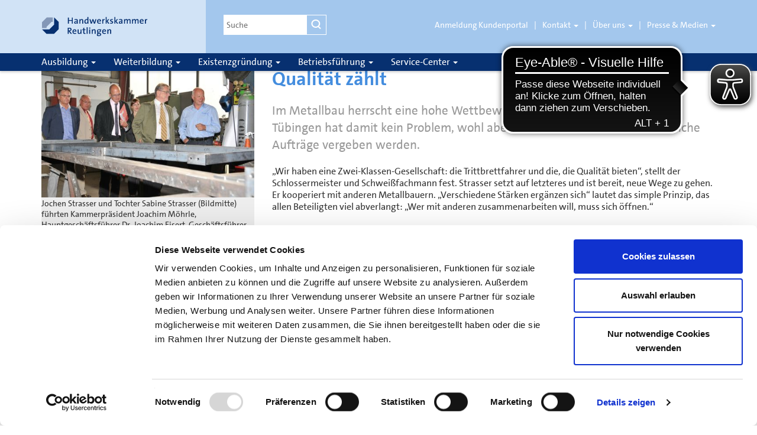

--- FILE ---
content_type: text/html; charset=utf-8
request_url: https://www.hwk-reutlingen.de/top-menue/presse-medien/pressearchiv/pressearchiv-einzelansicht/article/qualitaet-zaehlt.html
body_size: 30813
content:
<!DOCTYPE html>
<html lang="de" dir="ltr">
<head>

<meta charset="utf-8">
<!-- 
	Programmierung von:
	        
	        Provitex GmbH
	        Hundsschleestr. 14
	        72766 Reutlingen
	        
	        info@provitex.de
	        http://www.provitex.de/

	This website is powered by TYPO3 - inspiring people to share!
	TYPO3 is a free open source Content Management Framework initially created by Kasper Skaarhoj and licensed under GNU/GPL.
	TYPO3 is copyright 1998-2018 of Kasper Skaarhoj. Extensions are copyright of their respective owners.
	Information and contribution at https://typo3.org/
-->

<base href="https://www.hwk-reutlingen.de/">

<title>Handwerkskammer: Qualität zählt</title>
<meta name="generator" content="TYPO3 CMS">

<link rel="stylesheet" type="text/css" href="typo3conf/ext/html5mediaelements/Resources/Public/JavaScript/MediaElement/mediaelementplayer.min.css?1489679399" media="all">
<link rel="stylesheet" type="text/css" href="typo3temp/Assets/2b9103fbce.css?1516634625" media="all">
<link rel="stylesheet" type="text/css" href="typo3conf/ext/sr_feuser_register/Resources/Public/StyleSheets/default.css?1516634184" media="all">
<link rel="stylesheet" type="text/css" href="fileadmin/templates/css/bootstrap.min.css?1436767731" media="all">
<link rel="stylesheet" type="text/css" href="fileadmin/templates/css/main.css?1650986413" media="all">
<link rel="stylesheet" type="text/css" href="fileadmin/templates/css/form.css?1615198083" media="all">
<link rel="stylesheet" type="text/css" href="typo3conf/ext/solr/Resources/Css/JQueryUi/jquery-ui.custom.css?1465202631" media="all">
<link rel="stylesheet" type="text/css" href="typo3conf/ext/yag/Resources/Public/Js/MagnificPopup/dist/magnific-popup.css?1516630657" media="all">
<link rel="stylesheet" type="text/css" href="fileadmin/templates/css/print.min.css?1436767728" media="print">



<script src="typo3temp/Assets/bd4d1f63e4.js?1516634625" type="text/javascript"></script>


<meta name="viewport" content="width=device-width, initial-scale=1"><!--[if lt IE 9]><script src="fileadmin/templates/js/ie8.min.js" type="text/javascript"></script><link rel="stylesheet" href="fileadmin/templates/css/ie8.min.css" type="text/css" media="all" /><![endif]-->    <script id="Cookiebot" src="https://consent.cookiebot.com/uc.js" data-cbid="2a1da92b-b7fe-4a46-a052-956d54a52069" data-blockingmode="auto" type="text/javascript"></script>    <link rel="shortcut icon" href="fileadmin/templates/img/favicon.ico" type="image/x-icon">
    <meta name="viewport" content="width=device-width, initial-scale=1">
    <meta name="google-site-verification" content="F5rkUsKKBCiYVe8O0-gsIMm-0y-YSJ9oaKrGZyK3Pmk">    <script async src="https://cdn.eye-able.com/configs/hwk-reutlingen.de.js"></script>
    <script async src="https://cdn.eye-able.com/public/js/eyeAble.js"></script>
</head>
<body data-spy="scroll" data-target="#myScrollspy">


    <div class="navbar navbar-default navbar-fixed-top">
      
    <header>
      <div class="container">
        <div class="row">
          <div id="logo" class="col-md-3 col-sm-4"><!-- header blue 25 -->
            <a class="navbar-brand" href="/"></a>
          </div>          
          <div class="col-md-9 col-sm-8 hidden-xs"><!-- header blue 50 -->
            <div class="row">
              <div class="col-md-3 col-sm-4">
                <!-- .searchform -->
                


	<!--

		BEGIN: Content of extension "solr", plugin "tx_solr"

	-->
	<div class="tx-solr">
		

	
	<script type="text/javascript">
				/*<![CDATA[*/
				var tx_solr_suggestUrl = 'https://www.hwk-reutlingen.de/?eID=tx_solr_suggest&id=130';
				/*]]>*/
				</script>
			
	<form id="tx-solr-search-form-pi-search" action="suche.html" method="get" accept-charset="utf-8" class="search-form">
		<input type="hidden" name="id" value="288" />
		<input type="hidden" name="L" value="0" />
		<label>
			<span class="screen-reader">Suche nach:</span>
			<input type="search" class="search-field tx-solr-q ui-autocomplete-input" autocomplete="off" placeholder="Suche" value="" name="q" title="Suche" />
		</label>
		<button type="button" class="btn btn-default" aria-label="Suchen" onclick="this.form.submit();"><span class="glyphicon glyphicon-suche" aria-hidden="true"></span></button>
	</form>
	


	</div>
	
	<!-- END: Content of extension "solr", plugin "tx_solr" -->

	
                <!-- / .searchform -->
              </div>
              <div class="col-md-9 col-sm-8">
                <nav class="header-menu-nav" role="navigation">
                  <ul class="nav header-menu">
                    <li class="dropdown"><a href="https://service.hwk-reutlingen.de/login/">Anmeldung Kundenportal</a></li><li role="presentation" class="divider"></li><li class="dropdown"><a href="#" class="dropdown-toggle" aria-haspopup="true" data-toggle="dropdown" data-content="Kontakt">Kontakt&nbsp;<span class="caret"></span></a><ul role="menu" class="dropdown-menu"><li class="dropdown"><a href="top-menue/kontakt/ansprechpartner.html">Ansprechpartner</a></li><li class="dropdown"><a href="top-menue/kontakt/anfahrt-servicezeiten.html">Anfahrt & Servicezeiten</a></li><li class="dropdown"><a href="top-menue/kontakt/kontaktformular-handwerkskammer.html">Kontaktformular Handwerkskammer</a></li><li class="dropdown"><a href="top-menue/kontakt/kontaktformular-bildungsakademie.html">Kontaktformular Bildungsakademie</a></li><li class="dropdown"><a href="top-menue/ueber-uns/impressum.html">Impressum</a></li></ul></li><li role="presentation" class="divider"></li><li class="dropdown"><a href="#" class="dropdown-toggle" aria-haspopup="true" data-toggle="dropdown" data-content="Über uns">Über uns&nbsp;<span class="caret"></span></a><ul role="menu" class="dropdown-menu"><li class="dropdown"><a href="top-menue/ueber-uns/informationen-zur-handwerkskammer.html">Informationen zur Handwerkskammer</a></li><li class="dropdown"><a href="top-menue/ueber-uns/zahlendatenfakten0.html">Zahlen, Daten, Fakten</a></li><li class="dropdown"><a href="top-menue/ueber-uns/rechtsgrundlagen.html">Rechtsgrundlagen</a></li><li class="dropdown"><a href="top-menue/ueber-uns/amtliche-bekanntmachungen.html">Amtliche Bekanntmachungen</a></li><li class="dropdown"><a href="top-menue/ueber-uns/organe-ehrenamt.html">Organe & Ehrenamt</a></li><li class="dropdown"><a href="top-menue/ueber-uns/kammerbeitrag-faq.html">Kammerbeitrag - FAQ</a></li><li class="dropdown"><a href="top-menue/ueber-uns/zeit-zu-machen.html">Zeit zu machen</a></li><li class="dropdown"><a href="top-menue/ueber-uns/ehrenamtsakademie-fuer-das-handwerk.html">Ehrenamtsakademie für das Handwerk</a></li><li class="dropdown"><a href="top-menue/ueber-uns/handwerksorganisationen-partner.html">Handwerksorganisationen & Partner</a></li><li class="dropdown"><a href="top-menue/ueber-uns/besondere-services-der-kammer/versorgungswerk.html">Besondere Services der Kammer</a></li><li class="dropdown"><a href="top-menue/ueber-uns/ausschreibungen.html">Ausschreibungen</a></li><li class="dropdown"><a href="top-menue/ueber-uns/stellenangebote.html">Stellenangebote</a></li><li class="dropdown"><a href="top-menue/ueber-uns/impressum.html">Impressum</a></li></ul></li><li role="presentation" class="divider"></li><li class="dropdown"><a href="#" data-toggle="dropdown" data-content="Presse & Medien">Presse & Medien&nbsp;<span class="caret"></span></a><ul role="menu" class="dropdown-menu"><li class="dropdown"><a href="top-menue/presse-medien/pressemitteilungen.html">Pressemitteilungen</a></li><li class="dropdown"><a href="top-menue/presse-medien/pressearchiv.html">Pressearchiv</a></li><li class="dropdown"><a href="top-menue/presse-medien/konjunktur.html">Konjunktur</a></li><li class="dropdown"><a href="top-menue/presse-medien/handwerk-in-der-region.html">Handwerk in der Region</a></li><li class="dropdown"><a href="top-menue/presse-medien/fluechtlinge-beschaeftigen-und-ausbilden.html">Flüchtlinge beschäftigen und ausbilden</a></li><li class="dropdown"><a href="service-center/handwerk-kompakt-unser-newsletter-fuer-unternehmer.html">Newsletter "Handwerk kompakt"</a></li><li class="dropdown"><a href="top-menue/presse-medien/deutsche-handwerks-zeitung-dhz.html">Deutsche Handwerks Zeitung (DHZ)</a></li><li class="dropdown"><a href="top-menue/videos.html">Videoclips</a></li><li class="dropdown"><a href="top-menue/presse-medien/fotogalerien.html">Fotogalerien</a></li><li class="dropdown"><a href="top-menue/presse-medien/ansprechpartner.html">Ansprechpartner</a></li></ul></li>
                  </ul>  
                </nav>
              </div>
            </div><!-- /.row -->  
          </div><!-- /header blue 50 -->
        </div><!-- /.row -->
      </div><!-- /.container -->
    </header>
    
    <nav role="navigation">
      <div class="container">
        <div class="navbar-header">
          <button type="button" class="navbar-toggle" data-toggle="collapse" data-target=".navbar-collapse">
            <span class="sr-only">Toggle navigation</span>
            <span class="icon-bar"></span>
            <span class="icon-bar"></span>
            <span class="icon-bar"></span>
          </button>
        </div><!-- /.navbar-header -->
        
        <div class="navbar-collapse collapse">
          <ul id="main-menu" class="nav navbar-nav"><li class="dropdown"><a href="#" class="dropdown-toggle" aria-haspopup="true" data-toggle="dropdown" data-content="Ausbildung">Ausbildung&nbsp;<span class="caret"></span></a><ul role="menu" class="dropdown-menu"><li class="dropdown"><a href="ausbildung/lehrstellensuche0.html">Ausbildungsplätze & Praktika finden</a></li><li class="dropdown"><a href="ausbildung/ausbildungsberufe-a-z.html">Ausbildungsberufe A-Z</a></li><li class="dropdown"><a href="ausbildung/digitaler-lehrvertrag.html">Digitaler Lehrvertrag</a></li><li class="dropdown"><a href="ausbildung/beratung/ausbildungsberatung.html">Beratung</a></li><li class="dropdown"><a href="ausbildung/ueberbetriebliche-ausbildung-ueba.html">Überbetriebliche Ausbildung (ÜBA)</a></li><li class="dropdown"><a href="ausbildung/pruefungen-anerkennungen/pruefungen.html">Prüfungen & Anerkennungen</a></li><li class="dropdown"><a href="ausbildung/foerderung/stiftung-begabtenfoerderung.html">Förderung</a></li><li class="dropdown"><a href="ausbildung/fuer-schulen/ausbildungsbotschafter.html">Für Schulen</a></li><li class="dropdown"><a href="ausbildung/migration-und-ausbildung/kuemmerer-programm.html">Migration und Ausbildung</a></li><li class="dropdown"><a href="ausbildung/die-lehrlinge-des-monats.html">Die Lehrlinge des Monats</a></li><li class="dropdown"><a href="ausbildung/deutsche-meisterschaft-im-handwerk/der-wettbewerb.html">Deutsche Meisterschaft im Handwerk</a></li><li class="dropdown"><a href="ausbildung/machen-das-ausbildungsmagazin/das-magazin.html">#machen - das Ausbildungsmagazin</a></li><li class="dropdown"><a href="ausbildung/ansprechpartner-ausbildung.html">Ansprechpartner Ausbildung</a></li><li class="dropdown"><a href="ausbildung/ansprechpartner-ueberbetriebliche-ausbildung.html">Ansprechpartner Überbetriebliche Ausbildung</a></li></ul></li><li class="dropdown"><a href="#" class="dropdown-toggle" aria-haspopup="true" data-toggle="dropdown" data-content="Weiterbildung">Weiterbildung&nbsp;<span class="caret"></span></a><ul role="menu" class="dropdown-menu"><li class="dropdown"><a href="https://service.hwk-reutlingen.de/seminare/suche/">Kurse & Seminare finden</a></li><li class="dropdown"><a href="http://hwr.lifetime-learning.de/">ILIAS - Bildungsakademien online</a></li><li class="dropdown"><a href="weiterbildung/bildungsakademien/handwerk-erleben.html">Bildungsakademien</a></li><li class="dropdown"><a href="weiterbildung/der-weg-zum-meister/ihr-weg-zum-meister.html">Wege zum Meistertitel</a></li><li class="dropdown"><a href="weiterbildung/meisterfeier/meisterfeier-2025.html">Meisterfeier</a></li><li class="dropdown"><a href="weiterbildung/ansprechpartner-weiterbildung.html">Ansprechpartner Weiterbildung</a></li><li class="dropdown"><a href="weiterbildung/ansprechpartner-meisterpruefung.html">Ansprechpartner Meisterprüfung</a></li></ul></li><li class="dropdown"><a href="#" class="dropdown-toggle" aria-haspopup="true" data-toggle="dropdown" data-content="Existenzgründung">Existenzgründung&nbsp;<span class="caret"></span></a><ul role="menu" class="dropdown-menu"><li class="dropdown"><a href="existenzgruendung/gruenderberatung.html">Gründerberatung</a></li><li class="dropdown"><a href="existenzgruendung/handwerksrolle.html">Handwerksrolle</a></li><li class="dropdown"><a href="existenzgruendung/starter-center.html">Starter-Center</a></li><li class="dropdown"><a href="betriebsfuehrung/betriebsuebergabe/unternehmensnachfolge.html">Betriebsübernahme</a></li><li class="dropdown"><a href="existenzgruendung/termine-veranstaltungen.html">Termine & Veranstaltungen</a></li><li class="dropdown"><a href="existenzgruendung/broschueren-arbeitshilfen.html">Broschüren & Arbeitshilfen</a></li><li class="dropdown"><a href="existenzgruendung/ansprechpartner.html">Ansprechpartner</a></li></ul></li><li class="dropdown"><a href="#" class="dropdown-toggle" aria-haspopup="true" data-toggle="dropdown" data-content="Betriebsführung">Betriebsführung&nbsp;<span class="caret"></span></a><ul role="menu" class="dropdown-menu"><li class="dropdown"><a href="betriebsfuehrung/unsere-dienstleistungen.html">Unsere Dienstleistungen</a></li><li class="dropdown"><a href="betriebsfuehrung/betriebswirtschaft/beratungsangebot.html">Betriebswirtschaft</a></li><li class="dropdown"><a href="betriebsfuehrung/betriebsuebergabe/unternehmensnachfolge.html">Betriebsübergabe</a></li><li class="dropdown"><a href="betriebsfuehrung/recht/rechtsberatung.html">Recht</a></li><li class="dropdown"><a href="betriebsfuehrung/personal-organisation/unser-beratungsangebot.html">Personal & Organisation</a></li><li class="dropdown"><a href="betriebsfuehrung/technologie-innovation/beratungsangebot.html">Technologie & Innovation</a></li><li class="dropdown"><a href="betriebsfuehrung/umwelt-energie/umwelt.html">Umwelt & Energie</a></li><li class="dropdown"><a href="betriebsfuehrung/nachhaltigkeit/werkzeuge-beratung-foerderung.html">Nachhaltigkeit</a></li><li class="dropdown"><a href="betriebsfuehrung/horizont-handwerk.html">Horizont Handwerk</a></li><li class="dropdown"><a href="betriebsfuehrung/aussenwirtschaft-messen/handwerk-international.html">Außenwirtschaft & Messen</a></li><li class="dropdown"><a href="betriebsfuehrung/wettbewerbe.html">Wettbewerbe</a></li></ul></li><li class="dropdown"><a href="#" class="dropdown-toggle" aria-haspopup="true" data-toggle="dropdown" data-content="Service-Center">Service-Center&nbsp;<span class="caret"></span></a><ul role="menu" class="dropdown-menu"><li class="dropdown"><a href="https://service.hwk-reutlingen.de/login/">Kundenportal</a></li><li class="dropdown"><a href="https://gremienportal.hwk-reutlingen.de/">Gremienportal</a></li><li class="dropdown"><a href="ausbildung/lehrstellensuche0.html">Ausbildungsplätze & Praktika finden</a></li><li class="dropdown"><a href="weiterbildung/kurse-seminare-finden.html">Kurse & Seminare finden</a></li><li class="dropdown"><a href="https://service.hwk-reutlingen.de/unsere-fachkraefteboerse">Fachkräftebörse für Betriebe</a></li><li class="dropdown"><a href="https://service.hwk-reutlingen.de/fachkraefteboerse/">Fachkräftebörse für Jobsuchende</a></li><li class="dropdown"><a href="service-center/handwerkersuche.html">Handwerker finden</a></li><li class="dropdown"><a href="service-center/sachverstaendige-im-handwerk/sachverstaendige-finden.html">Sachverständige im Handwerk</a></li><li class="dropdown"><a href="betriebsfuehrung/betriebsuebergabe/unternehmensnachfolge.html">Einen Betrieb übernehmen | übergeben</a></li><li class="dropdown"><a href="service-center/formulare-downloads.html">Formulare & Downloads</a></li><li class="dropdown"><a href="service-center/ehrungen-und-urkunden/betriebsjubilaeen.html">Ehrungen und Urkunden</a></li><li class="dropdown"><a href="service-center/handwerk-kompakt-unser-newsletter-fuer-unternehmer.html">Handwerk kompakt - unser Newsletter für Unternehmer</a></li><li class="dropdown"><a href="service-center/termine-veranstaltungen.html">Termine & Veranstaltungen</a></li><li class="dropdown"><a href="betriebsfuehrung/web-seminare.html">Web-Seminare</a></li><li class="dropdown"><a href="service-center/tipps-fuer-kunden.html">Tipps für Kunden</a></li><li class="dropdown"><a href="service-center/immer-wieder-gestellte-fragen.html">Immer wieder gestellte Fragen</a></li><li class="dropdown"><a href="service-center/beratungstermin-vereinbaren.html">Beratungstermin vereinbaren</a></li><li class="dropdown"><a href="top-menue/kontakt/ansprechpartner.html">Ansprechpartner</a></li></ul></li></ul><div class="header-menu visible-xs"><div class="clearfix"><form role="search" method="get" class="search-form" action="suche.html"><label><span class="screen-reader">Suche nach:</span><input type="search" class="search-field tx-solr-q ui-autocomplete-input" placeholder="Suche" value="" name="q" title="Suche" autocomplete="off" /></label><button type="button" class="btn btn-default" aria-label="Suchen" onclick="this.form.submit();"><span class="glyphicon glyphicon-suche" aria-hidden="true"></span></button></form></div><ul class="nav navbar-nav"><li class="dropdown"><a href="https://service.hwk-reutlingen.de/login/">Anmeldung Kundenportal</a></li><li class="dropdown"><a href="#" class="dropdown-toggle" aria-haspopup="true" data-toggle="dropdown" data-content="Kontakt">Kontakt&nbsp;<span class="caret"></span></a><ul role="menu" class="dropdown-menu"><li class="dropdown"><a href="top-menue/kontakt/ansprechpartner.html">Ansprechpartner</a></li><li class="dropdown"><a href="top-menue/kontakt/anfahrt-servicezeiten.html">Anfahrt & Servicezeiten</a></li><li class="dropdown"><a href="top-menue/kontakt/kontaktformular-handwerkskammer.html">Kontaktformular Handwerkskammer</a></li><li class="dropdown"><a href="top-menue/kontakt/kontaktformular-bildungsakademie.html">Kontaktformular Bildungsakademie</a></li><li class="dropdown"><a href="top-menue/ueber-uns/impressum.html">Impressum</a></li></ul></li><li class="dropdown"><a href="#" class="dropdown-toggle" aria-haspopup="true" data-toggle="dropdown" data-content="Über uns">Über uns&nbsp;<span class="caret"></span></a><ul role="menu" class="dropdown-menu"><li class="dropdown"><a href="top-menue/ueber-uns/informationen-zur-handwerkskammer.html">Informationen zur Handwerkskammer</a></li><li class="dropdown"><a href="top-menue/ueber-uns/zahlendatenfakten0.html">Zahlen, Daten, Fakten</a></li><li class="dropdown"><a href="top-menue/ueber-uns/rechtsgrundlagen.html">Rechtsgrundlagen</a></li><li class="dropdown"><a href="top-menue/ueber-uns/amtliche-bekanntmachungen.html">Amtliche Bekanntmachungen</a></li><li class="dropdown"><a href="top-menue/ueber-uns/organe-ehrenamt.html">Organe & Ehrenamt</a></li><li class="dropdown"><a href="top-menue/ueber-uns/kammerbeitrag-faq.html">Kammerbeitrag - FAQ</a></li><li class="dropdown"><a href="top-menue/ueber-uns/zeit-zu-machen.html">Zeit zu machen</a></li><li class="dropdown"><a href="top-menue/ueber-uns/ehrenamtsakademie-fuer-das-handwerk.html">Ehrenamtsakademie für das Handwerk</a></li><li class="dropdown"><a href="top-menue/ueber-uns/handwerksorganisationen-partner.html">Handwerksorganisationen & Partner</a></li><li class="dropdown"><a href="top-menue/ueber-uns/besondere-services-der-kammer/versorgungswerk.html">Besondere Services der Kammer</a></li><li class="dropdown"><a href="top-menue/ueber-uns/ausschreibungen.html">Ausschreibungen</a></li><li class="dropdown"><a href="top-menue/ueber-uns/stellenangebote.html">Stellenangebote</a></li><li class="dropdown"><a href="top-menue/ueber-uns/impressum.html">Impressum</a></li></ul></li><li class="dropdown"><a href="#" data-toggle="dropdown" data-content="Presse & Medien">Presse & Medien&nbsp;<span class="caret"></span></a><ul role="menu" class="dropdown-menu"><li class="dropdown"><a href="top-menue/presse-medien/pressemitteilungen.html">Pressemitteilungen</a></li><li class="dropdown"><a href="top-menue/presse-medien/pressearchiv.html">Pressearchiv</a></li><li class="dropdown"><a href="top-menue/presse-medien/konjunktur.html">Konjunktur</a></li><li class="dropdown"><a href="top-menue/presse-medien/handwerk-in-der-region.html">Handwerk in der Region</a></li><li class="dropdown"><a href="top-menue/presse-medien/fluechtlinge-beschaeftigen-und-ausbilden.html">Flüchtlinge beschäftigen und ausbilden</a></li><li class="dropdown"><a href="service-center/handwerk-kompakt-unser-newsletter-fuer-unternehmer.html">Newsletter "Handwerk kompakt"</a></li><li class="dropdown"><a href="top-menue/presse-medien/deutsche-handwerks-zeitung-dhz.html">Deutsche Handwerks Zeitung (DHZ)</a></li><li class="dropdown"><a href="top-menue/videos.html">Videoclips</a></li><li class="dropdown"><a href="top-menue/presse-medien/fotogalerien.html">Fotogalerien</a></li><li class="dropdown"><a href="top-menue/presse-medien/ansprechpartner.html">Ansprechpartner</a></li></ul></li></ul></div>
          </div>
        </div>
      </nav>
      
    </div>

    <div id="content">
      <div class="container">
        <div class="row">
          <div class="col-md-12 hidden-xs content container_breadcrumb">              
          	<section>
            	<ol class="breadcrumb"><a href="javascript:history.back();"><li class="breadcrump_back">Zurück</a></li>&nbsp;&nbsp;| <li class="active"><a href="/">Handwerkskammer Reutlingen</a></li><li class="active"><a href="top-menue/presse-medien/pressemitteilungen.html">Presse & Medien</a></li><li class="active"><a href="top-menue/presse-medien/pressearchiv.html">Pressearchiv</a></li></ol>
            </section>
          </div>
        </div>
      </div>
      <div class="container content">
        <!--TYPO3SEARCH_begin-->
        <div id="c229">

<div class="row">
	<div class="col-md-4">
		<a href="uploads/pics/_processed_/2/2/csm_strasser_a269b922da.jpg" class="popup"  rel="gallery" title="Qualität zählt"><img src="uploads/pics/_processed_/2/2/csm_strasser_a636190bc3.jpg" width="480" height="319"  class="img-responsive"  alt="" ></a><p class="news-single-imgcaption" style="width:480px;">Jochen Strasser und Tochter Sabine Strasser (Bildmitte) führten Kammerpräsident Joachim Möhrle, Hauptgeschäftsführer Dr. Joachim Eisert, Geschäftsführer Rüdiger Strobel und Kreishandwerksmeister Gebhart Höritzer (von rechts nach links) durch den Produktionsbereich.</p>
	</div>
	<div class="col-md-8">
		<span>17.07.2012</span>
	    <h2>Qualität zählt</h2>
	    <p class="lead">Im Metallbau herrscht eine hohe Wettbewerbsdichte. Jochen Strasser aus Tübingen hat damit kein Problem, wohl aber mit den Preisen, zu denen manche Aufträge vergeben werden.</p>
	    <p>„Wir haben eine Zwei-Klassen-Gesellschaft: die Trittbrettfahrer und die, die Qualität bieten“, stellt der Schlossermeister und Schweißfachmann fest. Strasser setzt auf letzteres und ist bereit, neue Wege zu gehen. Er kooperiert mit anderen Metallbauern. „Verschiedene Stärken ergänzen sich“ lautet das simple Prinzip, das allen Beteiligten viel abverlangt: „Wer mit anderen zusammenarbeiten will, muss sich öffnen.“<br /><br /><b>Metall in Form und Funktion</b><br /><br />Strasser hat die 1919 gegründete Schmiede im Jahr 1981 als Bauschlosserei übernommen. Das aktuelle Leistungsspektrum reicht von der Konstruktion und Montage bis hin zu Wartung und Sanierung. Schwerpunkte sind Treppen, Balkone, Vordächer und Schlosserarbeiten für Privatkunden und öffentliche Auftraggeber. Zu den außergewöhnlichen Projekten gehört die Bronzefassade der Kirche St. Konrad in Stuttgart, die gemeinsam mit Architekten und Glaskünstlern gestaltet wurde. <br /><br />Strasser investiert in Zertifikate: „Audits sind ein Schutz für den Betrieb, sie kosten aber auch.“ Ebenso wichtig sei der Organisationsaufbau. Klar geregelte Zuständigkeiten hält der Obermeister der Fachinnung Metall Tübingen für unentbehrlich, um Flexibilität und hohes Leistungsniveau zusammenzubringen. Und natürlich brauche es ein eingespieltes Team. Zurzeit werden 23 Mitarbeiter beschäftigt. „Die Fluktuation liegt bei null“, betont Strasser.<br /><br /><a href="http://www.strasser-metallbau.de" target="_blank">www.strasser-metallbau.de</a></p>
	    <div class="back-to-list"><a href="javascript:history.back()"><span class="glyphicon glyphicon-pfeil-links"> </span>Zur Übersicht</a></div>
	</div>
</div>    
</div>
        <!--TYPO3SEARCH_end-->
      </div>
    </div>
    
    <footer>
      
      <div class="container-fluid"><!-- footer content -->
        <div id="footer-content" class="container">
          <hr />
          <div class="row">
            <div class="col-md-2 col-sm-3">
            <a href="mailto:?subject=Empfehlung%Internetseite&body=Ich%20möchte%20Ihnen%20folgende%20Seite%20empfehlen:%20www.hwk-reutlingen.de">
              <span class="glyphicon glyphicon-mail"></span>Seite empfehlen
            </a>  
            </div>
            <div class="col-md-2 col-sm-3">
              <a href="javascript:window.print()"><span class="glyphicon glyphicon-drucker"></span>Seite drucken</a>          
            </div>
            <div class="col-md-8 col-sm-6 text-right">
                <a class="social_media" href="http://www.facebook.com/hwkreutlingen" target="_blank" title="Facebook">  <span class="glyphicon glyphicon-facebook"></span>&nbsp;Facebook</a>
  <a class="social_media" href="http://www.youtube.com/handwerkskammerRT" target="_blank" title="Youtube"><span class="glyphicon glyphicon-youtube"></span>&nbsp;Youtube&nbsp;</a>
  <a class="social_media" href="https://www.instagram.com/hwk_reutlingen/" target="_blank" title="Intagram"><img src="fileadmin/templates/img/instagram.png" alt="Instagram" style="height:17px; filter: invert(58%) sepia(73%) saturate(2681%) hue-rotate(189deg) brightness(90%) contrast(92%);" />&nbsp;&nbsp;&nbsp;Instagram</a>
  <a class="social_media social_media_last" href="https://de.wikipedia.org/wiki/Handwerkskammer_Reutlingen" target="_blank" title="Wikipedia"><span class="glyphicon glyphicon-information"></span>Wikipedia</a>
            </div>
          </div>
        </div>
      </div><!-- /footer content -->
      
      <div id="footer-bottom" class="container-fluid">
        <div class="container">
          <div class="row">
            <div class="col-md-3 col-sm-4">
              <p>Handwerkskammer Reutlingen<br />
                 Hindenburgstraße 58<br />
                 72762 Reutlingen 
              </p>            
            </div>
            <div class="col-md-4 col-sm-4">
              <p>Telefon:  07121 2412-0<br />
                 Fax: 07121 2412-400 <br />
                 E-Mail: <a class="mail" href="inhandwerk@hwk-reutlingen.de">handwerk@hwk-reutlingen.de</a>
              </p>  
            </div>

            <div class="col-md-3 col-md-offset-1 col-sm-3 col-sm-offset-1">  
              <nav role="navigation">          
                <ul id="footer-menu"><li><a href="impressum.html">Impressum</a></li><li><a href="top-menue/ueber-uns/amtliche-bekanntmachungen.html">Amtliche Bekanntmachungen</a></li><li><a href="datenschutz.html">Datenschutz</a></li><li><a href="service-center/immer-wieder-gestellte-fragen.html">FAQs</a></li></ul>              
              </nav>
            </div>
            <div class="col-md-12 col-sm-12 copyright">
              <p>Copyright &copy; 2015</p>
            </div>
          </div>
        </div>
      </div>
    </footer>
    <a id="top" href="https://www.hwk-reutlingen.de/top-menue/presse-medien/pressearchiv/pressearchiv-einzelansicht/article/qualitaet-zaehlt.html"><span class="glyphicon glyphicon-einfacher-pfeil-hoch"></span></a>
    
  
<script id="powermail_marketing_information" data-pid="130" data-language="0"></script>
<script src="typo3conf/ext/html5mediaelements/Resources/Public/JavaScript/jQuery/jquery.min.js?1489679399" type="text/javascript"></script>
<script src="typo3conf/ext/html5mediaelements/Resources/Public/JavaScript/MediaElement/mediaelement-and-player.min.js?1489679399" type="text/javascript"></script>
<script src="fileadmin/templates/js/jquery.min.js?1441807422" type="text/javascript"></script>
<script src="typo3conf/ext/html5mediaelements/Resources/Public/JavaScript/html5mediaelements.js?1489679399" type="text/javascript"></script>
<script src="typo3conf/ext/powermail/Resources/Public/JavaScripts/Powermail/Marketing.min.js?1614000792" type="text/javascript"></script>
<script src="typo3conf/ext/powermail/Resources/Public/JavaScripts/Libraries/jquery.datetimepicker.min.js?1614000792" type="text/javascript"></script>
<script src="typo3conf/ext/powermail/Resources/Public/JavaScripts/Libraries/parsley.min.js?1614000792" type="text/javascript"></script>
<script src="typo3conf/ext/powermail/Resources/Public/JavaScripts/Powermail/Tabs.min.js?1614000792" type="text/javascript"></script>
<script src="typo3conf/ext/powermail/Resources/Public/JavaScripts/Powermail/Form.min.js?1614000792" type="text/javascript"></script>
<script src="fileadmin/templates/js/jquery-ui.min.js?1453742904" type="text/javascript"></script>
<script src="fileadmin/templates/js/bootstrap.min.js?1438181971" type="text/javascript"></script>
<script src="fileadmin/templates/js/main.min.js?1453742314" type="text/javascript"></script>
<script src="typo3conf/ext/yag/Resources/Public/Js/MagnificPopup/dist/jquery.magnific-popup.min.js?1516630657" type="text/javascript"></script>
<script src="fileadmin/templates/js/default.js?1475578770" type="text/javascript"></script>
<script src="fileadmin/templates/js/jquery.smooth-scroll.js?1443791652" type="text/javascript"></script>
<script src="typo3conf/ext/solr/Resources/JavaScript/EidSuggest/suggest.js?1465202631" type="text/javascript"></script>

<!-- Matomo -->
<script type="text/javascript">
  var _paq = window._paq || [];
  /* tracker methods like "setCustomDimension" should be called before "trackPageView" */
  _paq.push(['trackPageView']);
  _paq.push(['enableLinkTracking']);
  (function() {
    var u="//www.hwk-reutlingen.de/analytics/";
    _paq.push(['setTrackerUrl', u+'matomo.php']);
    _paq.push(['setSiteId', '1']);
    var d=document, g=d.createElement('script'), s=d.getElementsByTagName('script')[0];
    g.type='text/javascript'; g.async=true; g.defer=true; g.src=u+'matomo.js'; s.parentNode.insertBefore(g,s);
  })();
</script>
<!-- End Matomo Code -->
</body>
</html>

--- FILE ---
content_type: text/css; charset=utf-8
request_url: https://www.hwk-reutlingen.de/fileadmin/templates/css/print.min.css?1436767728
body_size: 1546
content:
@font-face{font-family:"TheSans";src:url("../fonts/TheSans_LT_500_.eot");src:url("../fonts/TheSans_LT_500_.eot?#iefix") format("embedded-opentype"),url("../fonts/TheSans_LT_500_.woff") format("woff"),url("../fonts/TheSans_LT_500_.svg#TheSans_LT_500_") format("svg");font-weight:400;font-style:normal}@font-face{font-family:"TheSans";src:url("../fonts/TheSans_LT_700_.eot");src:url("../fonts/TheSans_LT_700_.eot?#iefix") format("embedded-opentype"),url("../fonts/TheSans_LT_700_.woff") format("woff"),url("../fonts/TheSans_LT_700_.svg#TheSans_LT_700_") format("svg");font-weight:700;font-style:normal}@font-face{font-family:'HWK IconFont';src:url('../fonts/hwkiconfont-regular.eot');src:url('../fonts/hwkiconfont-regular.eot?#iefix') format('embedded-opentype'),url('../fonts/hwkiconfont-regular.woff') format('woff'),url('../fonts/hwkiconfont-regular.ttf') format('truetype'),url('../fonts/hwkiconfont-regular.svg#glyphicons_halflingsregular') format('svg')}hr{display:none}img{page-break-inside:avoid !important}h1,h2,h3,h4{color:#448dde !important;page-break-after:avoid !important}section{page-break-after:always}.break-inside-avoid{page-break-inside:avoid !important}.break-before{page-break-before:always !important}.break-after{page-break-after:always !important}.break-before-avoid{page-break-before:avoid !important}.break-after-avoid{page-break-after:avoid !important}@page{widows:3;orphans:2}a[href]:after{content:"" !important}#content.col-md-10{width:100%}.carousel-control,.carousel-indicators{display:none}#myScrollspy{display:none}

--- FILE ---
content_type: application/javascript; charset=utf-8
request_url: https://www.hwk-reutlingen.de/typo3conf/ext/html5mediaelements/Resources/Public/JavaScript/html5mediaelements.js?1489679399
body_size: 365
content:
(function ($) {
	"use strict";

	$(function () {
		$('.html5mediaelement').each(function () {
			var $this = $(this),
				pluginPath = $(this).find('object').attr('data');

			pluginPath = pluginPath.split('/');
			pluginPath.pop();
			pluginPath = pluginPath.join('/') + '/';

			$this.mediaelementplayer({
				pluginPath: pluginPath
			});
		});
	});

}(jQuery));

--- FILE ---
content_type: application/javascript; charset=utf-8
request_url: https://www.hwk-reutlingen.de/fileadmin/templates/js/main.min.js?1453742314
body_size: 30206
content:
function printContent(){$(".print").click(function(){var e=$(this).attr("rel");return $("#"+e).printArea(),!1})}function smoothScrollHandler(){if(location.pathname.replace(/^\//,"")==this.pathname.replace(/^\//,"")&&location.hostname==this.hostname){var e=$(this.hash);if(e=e.length&&e,e.length){var t=e.offset().top;return $("html,body").animate({scrollTop:t},500),!1}}}function installSmoothScroll(){$("a[href*=#]").click(smoothScrollHandler)}function installTopScroll(){function e(){$(this).scrollTop()<500&&t.hasClass("show")?t.removeClass("show"):$(this).scrollTop()>500&&!t.hasClass("show")&&t.addClass("show")}var t=$("#top");t.click(function(){$("html,body").animate({scrollTop:0},500)}),$(window).on("scroll",e),$(window).trigger("scroll")}function emailReplace(){$("a.mail").each(function(){$(this).attr("href","mailto:"+$(this).attr("href").replace("--at--","@"))}),$(".mail").each(function(){$(this).html($(this).html().replace(htmlEntityDecode("&#8211;at&#8211;"),"@")),$(this).html($(this).html().replace(htmlEntityDecode("--at--"),"@"))})}function htmlEntityDecode(e){return $("<div/>").html(e).text()}function headerCheck(){var e="big",t="big";$(window).scroll(function(){t=$(window).scrollTop()>=$("header").outerHeight()?"small":"big",t!=e&&(e=t,headerChange(t))})}function headerChange(e){"small"==e?$("header").hide():"big"==e&&$("header").show()}function initNavigation(){hideTextOfMenuItem(),writeNavNthLevel(),styleNavigationForMobile(),initDropdownLogin()}function initDropdownLogin(){$(".login.dropdown-toggle").dropdown(),$(".login.dropdown-menu").click(function(e){e.stopPropagation()})}function hideTextOfMenuItem(){$("li.text-hidden a").each(function(){var e=$(this).find("span");$(this).html(e)})}function styleNavigationForMobile(){$(".navbar-collapse .header-menu li.text-hidden").last().nextAll("li").not(".divider").first().css({clear:"both"})}function writeNavNthLevel(e){var e=e||3,t=$("#main-menu").find("li.dropdown.active");$(t).length==e-1&&($("#header-nav-"+e).css({display:"block"}),$("#head-nav-"+e).text($(t).last().children("a").text()),$("#nav-level-"+e).html($(t).last().children("ul").removeClass("dropdown-menu")))}function responsiveVideo(){jQuery(".video").fitVids()}function initMobile(){"none"!=$(".navbar-toggle").css("display")&&(isMobile=!0,initSectionCollapse(),mobileCollapse(isMobile))}function mobileCollapse(e){e=e||!1,$('*[data-target=".mobile-collapse"]').each(function(){e?($(this).siblings(".mobile-collapse").removeClass("in"),$(this).attr("aria-expanded","false")):($(this).siblings(".mobile-collapse").addClass("in"),$(this).attr("aria-expanded","true")),$(this).is("button")&&$(this).next("span.glyphicon").css({"float":"right","font-size":"17px",height:"17px"})})}function initSectionCollapse(){var e=0,t=$("section[id]");$(t).each(function(i,n){if(e>0){var r=$(n).attr("id"),o=$('a[data-target="#'+r+'"]');$(o).length>0&&($(n).before('\n                    \n                    <div class="section-teaser clearfix v-center" data-id-section="'+r+'">\n                        <h3><a><span class="left">'+$(o).html()+'</span> <span class="glyphicon glyphicon-einfacher-pfeil-runter right"></span></a></h3>\n                    </div>                   \n                '),$(n).addClass("hide"),e==$(t).length-1&&$(n).after('<div class="section-teaser last"></div>'))}e++}),sectionTeaserAdjust(),$(".section-teaser").click(function(){showHideSection($(this).attr("data-id-section"))})}function sectionTeaserAdjust(){$(".section-teaser").each(function(e,t){var i=$(t).find("span.left").height();$(t).find("span.glyphicon").css({"line-height":i+"px"})})}function showHideSection(e){$("#"+e).toggleClass("hide"),$('.section-teaser[data-id-section="'+e+'"] span.glyphicon').toggleClass("glyphicon-einfacher-pfeil-runter glyphicon-einfacher-pfeil-hoch")}function undoSectionCollapse(){$("section[id]").removeClass("hide"),$(".section-teaser").remove()}function checkOnResizeCommon(){"none"!=$(".navbar-toggle").css("display")?(sectionTeaserAdjust(),isMobile||(initSectionCollapse(),mobileCollapse(!0)),isMobile=!0):(isMobile&&(undoSectionCollapse(),mobileCollapse(!1)),isMobile=!1),hasSwipeHorizontalElements&&listenSwipeHorizontal()}function listenSwipeHorizontal(){var e=$('div[data-swipe="horizontal"]');widthSwipeHorizontalContainer=$(e).find(".swipe-horizontal-container").width(),widthContentToSwipeHorizontal=0,$(e).find(".swipe-horizontal li").each(function(){widthContentToSwipeHorizontal+=$(this).actual("outerWidth",{includeMargin:!0})+4}),leftSwipeHorizontalStart=0,leftSwipeHorizontal=0,leftSwipeHorizontalNew=0,limitLeft=0,limitRight=widthSwipeHorizontalContainer-widthContentToSwipeHorizontal,$(e).swipe({excludedElements:".noSwipe",swipeStatus:onSwipeHorizontal})}function onSwipeHorizontal(e,t,i,n){switch(t){case"start":leftSwipeHorizontalStart="auto"==$(this).find(".swipe-horizontal").css("left")?0:parseInt($(this).find(".swipe-horizontal").css("left")),leftSwipeHorizontal=leftSwipeHorizontalStart;break;case"end":case"cancel":break;case"move":("right"==i||"left"==i)&&(leftSwipeHorizontalNew=leftSwipeHorizontal+("right"==i?n:-n),leftSwipeHorizontalNew>0||limitRight>0?leftSwipeHorizontalNew=0:limitRight>leftSwipeHorizontalNew&&(leftSwipeHorizontalNew=limitRight),$(this).find(".swipe-horizontal").css({left:leftSwipeHorizontalNew+"px"}))}}function init(){isMobile=!1,headerCheck(),initNavigation(),installTopScroll(),responsiveVideo(),initMobile(),printContent();var e=$('div[data-swipe="horizontal"]').length>0?!0:!1,t=$(".swipe-horizontal").length>0?!0:!1;hasSwipeHorizontalElements=e&&t?!0:!1,hasSwipeHorizontalElements&&listenSwipeHorizontal(),$(window).resize(checkOnResizeCommon)}function isRetinaDisplay(){return 0}function setImageSizeOnInit(){var e=0;$("#content img").each(function(){$(this).is(":visible")?e=$(this).parent().width():$(this).closest(".text-on-top").length>0?(e=browserWidth,$(this).attr("data-width",browserWidth)):void 0!==$(this).attr("data-width")&&(e=$(this).attr("data-width"));var t=this.src.split(".").pop();if("gif"==t.toLowerCase()||"svg"==t.toLowerCase()||"svgz"==t.toLowerCase())void 0!==$(this).attr("src-full")&&$(this).attr("src",$(this).attr("src-full"));else{var i=chooseImage(this,e);arrImages.push(i)}})}function chooseImage(e,t){var i="";i=small>=t?"src-small":medium>=t?"src-medium":large>=t?"src-large":"src-full";var n=!1;"src-small"==i&&void 0===$(e).attr(i)&&(n=!0),("src-medium"==i||1==n)&&(n=void 0===$(e).attr("src-medium")?!0:!1,i="src-medium"),("src-large"==i||1==n)&&(n=void 0===$(e).attr("src-large")?!0:!1,i="src-large"),("src-full"==i||1==n)&&(n=void 0===$(e).attr("src-full")?!0:!1,i="src-full"),1==n&&(i="src");var r=$(e).attr(i);return isRetina&&(r=getImageRetina(r)),$(e).attr("src")!=r&&($(e).attr("src",r),hasHeaderSlider&&$(e).closest("#carousel-header").length&&setImageAsBackgroundOfParent(e)),e}function getImageRetina(e){e=e.replace("@2x.",".");var t=e.split(".").pop();return imageRetinaWholePath=e.replace("."+t,"@2x."+t)}function checkOnResize(){$(window).width()>browserWidth&&$(arrImages).each(function(e){arrImages[e]=checkImageForResize(this,$(this).parent().width())}),browserWidth=$(window).width(),hasHeaderSlider&&(sliderHeaderSetWidthOfImage(),browserWidth>medium?sliderHeaderCheckHeight():sliderHeaderXsCheckHeight()),hasContentSlider&&sliderContentAdjust()}function checkImageForResize(e,t){var i=isRetina?$(e).attr("src").replace("@2x.","."):$(e).attr("src"),n=isRetina&&i!=$(e).attr("src-full")?parseInt(e.naturalWidth/2):e.naturalWidth,r=parseInt(t);return r>n&&(e=chooseImage(e,r)),e}function sliderHeaderSetWidthOfImage(){var e=$("#carousel-header .item .container").width(),t=(browserWidth-e)/2,i=e-.416667*e+t;$("#carousel-header .item .slider-image").each(function(){$(this).css("width",i+"px"),$(this).parents().hasClass("full-width-image")?$(this).find("img").attr("data-width",browserWidth):$(this).find("img").attr("data-width",Math.round(i))})}function setImageAsBackgroundOfParent(e){$(e).closest(".text-on-top").length>0?$(e).closest(".text-on-top").css({"background-image":"url("+$(e).attr("src")+")","background-size":"cover","background-position":"center center"}):$(e).parent().css({"background-image":"url("+$(e).attr("src")+")","background-size":"cover","background-position":"center center"})}function sliderHeaderCheckHeight(){var e=new Array;$("#carousel-header .item").each(function(t,i){var n=0;$(i).find(".slider-text").children().each(function(e,t){n+=$(t).actual("outerHeight",{includeMargin:!0})}),e.push(n)});var t=0;$(e).each(function(e,i){i>t&&(t=i)}),t>minHeightSlider&&sliderHeaderSameHeight(t)}function sliderHeaderXsCheckHeight(e){var t=new Array;$("#carousel-header-xs .item").each(function(e,i){var n=0;n+=parseInt($(i).find(".slider-text").css("padding-top")),n+=parseInt($(i).find(".slider-text").css("padding-bottom")),$(i).find(".slider-text").children().each(function(e,t){n+=$(t).actual("outerHeight",{includeMargin:!0})}),t.push(n)});var i=0;$(t).each(function(e,t){t>i&&(i=t)}),sliderHeaderXsSameHeight(i,e)}function sliderHeaderSameHeight(e){e>minHeightSlider&&($("#carousel-header").css("height",e+"px"),$("#carousel-header .slider-text").css("height",e+"px"),$("#carousel-header .slider-deco").css("height",e+"px"),$("#carousel-header .slider-image").css("height",e+"px"))}function sliderHeaderXsSameHeight(e,t){if(t=t||!1,$("#carousel-header-xs .item .slider-text").css("height",e+"px"),t)$("#carousel-header-xs img").load(function(){var e=$(this).actual("height");$("#carousel-header-xs .carousel-control span").css("top",parseInt(e/2)+"px"),$("#carousel-header-xs .carousel-indicators").css({bottom:"auto",top:parseInt(e+3)+"px"})});else{var i=$("#carousel-header-xs img").actual("height");$("#carousel-header-xs .carousel-control span").css("top",parseInt(i/2)+"px"),$("#carousel-header-xs .carousel-indicators").css({bottom:"auto",top:parseInt(i+3)+"px"})}}function sliderContentAdjust(){$(".carousel:not( #carousel-header, #carousel-header-xs )").each(function(e,t){var i=new Array,n=$(t).find(".carousel-caption-below");if($(n).length>0){$(t).find(".carousel-caption-below").each(function(e,t){var n=0;$(t).children().each(function(e,t){n+=$(t).actual("outerHeight",{includeMargin:!0})}),i.push(n)});var r=0;$(i).each(function(e,t){t>r&&(r=t)}),$(t).find(".carousel-caption-below").css("height",r+"px"),$(t).find(".carousel-indicators.controls-inside").css("bottom",r+parseInt(cssControlsInsideBottomDefault)+"px"),$(t).find(".carousel-indicators.controls-below").css("bottom",r-parseInt(cssControlsBelowBottomDefault)+"px")}var o=$(t).find(".carousel-inner .item:first img").actual("height");$(t).find(".carousel-control").css("height",o+"px")})}function swipeCarousel(){$(".carousel").swipe({swipeLeft:function(){$(this).carousel("next")},swipeRight:function(){$(this).carousel("prev")}})}function initImages(){isRetina=isRetinaDisplay(),browserWidth=$(window).width(),arrImages=new Array,hasHeaderSlider=$("#carousel-header").length>0?!0:!1,hasContentSlider=$(".carousel:not(#carousel-header, #carousel-header-xs)").length>0?!0:!1,hasContentSlider&&(cssControlsInsideBottomDefault=$(".carousel-indicators.controls-inside:first").css("bottom"),cssControlsBelowBottomDefault=$(".carousel-indicators.controls-below:first").css("bottom"),sliderContentAdjust()),(hasContentSlider||hasHeaderSlider)&&swipeCarousel(),setImageSizeOnInit(),hasHeaderSlider&&(minHeightSlider=$("#carousel-header").height(),sliderHeaderSetWidthOfImage(),browserWidth>medium?sliderHeaderCheckHeight():sliderHeaderXsCheckHeight(!0)),$(window).resize(checkOnResize)}!function(e){"function"==typeof define&&define.amd&&define.amd.jQuery?define(["jquery"],e):e(jQuery)}(function(e){function t(t){return!t||void 0!==t.allowPageScroll||void 0===t.swipe&&void 0===t.swipeStatus||(t.allowPageScroll=c),void 0!==t.click&&void 0===t.tap&&(t.tap=t.click),t||(t={}),t=e.extend({},e.fn.swipe.defaults,t),this.each(function(){var n=e(this),r=n.data(k);r||(r=new i(this,t),n.data(k,r))})}function i(t,i){function E(t){if(!(ct()||e(t.target).closest(i.excludedElements,Xt).length>0)){var n,r=t.originalEvent?t.originalEvent:t,o=T?r.touches[0]:r;return Ut=b,T?Yt=r.touches.length:t.preventDefault(),Rt=0,Dt=null,Qt=null,At=0,Wt=0,Pt=0,jt=1,Bt=0,_t=ft(),Ft=mt(),st(),!T||Yt===i.fingers||i.fingers===v||F()?(ut(0,o),qt=Ct(),2==Yt&&(ut(1,r.touches[1]),Wt=Pt=bt(_t[0].start,_t[1].start)),(i.swipeStatus||i.pinchStatus)&&(n=R(r,Ut))):n=!1,n===!1?(Ut=S,R(r,Ut),n):(i.hold&&(ei=setTimeout(e.proxy(function(){Xt.trigger("hold",[r.target]),i.hold&&(n=i.hold.call(Xt,r,r.target))},this),i.longTapThreshold)),dt(!0),null)}}function I(e){var t=e.originalEvent?e.originalEvent:e;if(Ut!==x&&Ut!==S&&!lt()){var n,r=T?t.touches[0]:t,o=ht(r);if(Vt=Ct(),T&&(Yt=t.touches.length),i.hold&&clearTimeout(ei),Ut=y,2==Yt&&(0==Wt?(ut(1,t.touches[1]),Wt=Pt=bt(_t[0].start,_t[1].start)):(ht(t.touches[1]),Pt=bt(_t[0].end,_t[1].end),Qt=xt(_t[0].end,_t[1].end)),jt=yt(Wt,Pt),Bt=Math.abs(Wt-Pt)),Yt===i.fingers||i.fingers===v||!T||F()){if(Dt=Ht(o.start,o.end),B(e,Dt),Rt=St(o.start,o.end),At=$t(),gt(Dt,Rt),(i.swipeStatus||i.pinchStatus)&&(n=R(t,Ut)),!i.triggerOnTouchEnd||i.triggerOnTouchLeave){var a=!0;if(i.triggerOnTouchLeave){var s=kt(this);a=Et(o.end,s)}!i.triggerOnTouchEnd&&a?Ut=L(y):i.triggerOnTouchLeave&&!a&&(Ut=L(x)),(Ut==S||Ut==x)&&R(t,Ut)}}else Ut=S,R(t,Ut);n===!1&&(Ut=S,R(t,Ut))}}function z(e){var t=e.originalEvent;return T&&t.touches.length>0?(at(),!0):(lt()&&(Yt=Gt),Vt=Ct(),At=$t(),W()||!A()?(Ut=S,R(t,Ut)):i.triggerOnTouchEnd||0==i.triggerOnTouchEnd&&Ut===y?(e.preventDefault(),Ut=x,R(t,Ut)):!i.triggerOnTouchEnd&&Z()?(Ut=x,D(t,Ut,p)):Ut===y&&(Ut=S,R(t,Ut)),dt(!1),null)}function M(){Yt=0,Vt=0,qt=0,Wt=0,Pt=0,jt=1,st(),dt(!1)}function N(e){var t=e.originalEvent;i.triggerOnTouchLeave&&(Ut=L(x),R(t,Ut))}function O(){Xt.unbind(zt,E),Xt.unbind(Lt,M),Xt.unbind(Mt,I),Xt.unbind(Nt,z),Ot&&Xt.unbind(Ot,N),dt(!1)}function L(e){var t=e,n=j(),r=A(),o=W();return!n||o?t=S:!r||e!=y||i.triggerOnTouchEnd&&!i.triggerOnTouchLeave?!r&&e==x&&i.triggerOnTouchLeave&&(t=S):t=x,t}function R(e,t){var i=void 0;return _()||Y()?i=D(e,t,u):(X()||F())&&i!==!1&&(i=D(e,t,h)),rt()&&i!==!1?i=D(e,t,f):ot()&&i!==!1?i=D(e,t,g):nt()&&i!==!1&&(i=D(e,t,p)),t===S&&M(e),t===x&&(T?0==e.touches.length&&M(e):M(e)),i}function D(t,c,d){var w=void 0;if(d==u){if(Xt.trigger("swipeStatus",[c,Dt||null,Rt||0,At||0,Yt,_t]),i.swipeStatus&&(w=i.swipeStatus.call(Xt,t,c,Dt||null,Rt||0,At||0,Yt,_t),w===!1))return!1;if(c==x&&U()){if(Xt.trigger("swipe",[Dt,Rt,At,Yt,_t]),i.swipe&&(w=i.swipe.call(Xt,t,Dt,Rt,At,Yt,_t),w===!1))return!1;switch(Dt){case n:Xt.trigger("swipeLeft",[Dt,Rt,At,Yt,_t]),i.swipeLeft&&(w=i.swipeLeft.call(Xt,t,Dt,Rt,At,Yt,_t));break;case r:Xt.trigger("swipeRight",[Dt,Rt,At,Yt,_t]),i.swipeRight&&(w=i.swipeRight.call(Xt,t,Dt,Rt,At,Yt,_t));break;case o:Xt.trigger("swipeUp",[Dt,Rt,At,Yt,_t]),i.swipeUp&&(w=i.swipeUp.call(Xt,t,Dt,Rt,At,Yt,_t));break;case a:Xt.trigger("swipeDown",[Dt,Rt,At,Yt,_t]),i.swipeDown&&(w=i.swipeDown.call(Xt,t,Dt,Rt,At,Yt,_t))}}}if(d==h){if(Xt.trigger("pinchStatus",[c,Qt||null,Bt||0,At||0,Yt,jt,_t]),i.pinchStatus&&(w=i.pinchStatus.call(Xt,t,c,Qt||null,Bt||0,At||0,Yt,jt,_t),w===!1))return!1;if(c==x&&Q())switch(Qt){case s:Xt.trigger("pinchIn",[Qt||null,Bt||0,At||0,Yt,jt,_t]),i.pinchIn&&(w=i.pinchIn.call(Xt,t,Qt||null,Bt||0,At||0,Yt,jt,_t));break;case l:Xt.trigger("pinchOut",[Qt||null,Bt||0,At||0,Yt,jt,_t]),i.pinchOut&&(w=i.pinchOut.call(Xt,t,Qt||null,Bt||0,At||0,Yt,jt,_t))}}return d==p?(c===S||c===x)&&(clearTimeout(Kt),clearTimeout(ei),G()&&!et()?(Jt=Ct(),Kt=setTimeout(e.proxy(function(){Jt=null,Xt.trigger("tap",[t.target]),i.tap&&(w=i.tap.call(Xt,t,t.target))},this),i.doubleTapThreshold)):(Jt=null,Xt.trigger("tap",[t.target]),i.tap&&(w=i.tap.call(Xt,t,t.target)))):d==f?(c===S||c===x)&&(clearTimeout(Kt),Jt=null,Xt.trigger("doubletap",[t.target]),i.doubleTap&&(w=i.doubleTap.call(Xt,t,t.target))):d==g&&(c===S||c===x)&&(clearTimeout(Kt),Jt=null,Xt.trigger("longtap",[t.target]),i.longTap&&(w=i.longTap.call(Xt,t,t.target))),w}function A(){var e=!0;return null!==i.threshold&&(e=Rt>=i.threshold),e}function W(){var e=!1;return null!==i.cancelThreshold&&null!==Dt&&(e=wt(Dt)-Rt>=i.cancelThreshold),e}function P(){return null!==i.pinchThreshold?Bt>=i.pinchThreshold:!0}function j(){var e;return e=i.maxTimeThreshold?At>=i.maxTimeThreshold?!1:!0:!0}function B(e,t){if(i.allowPageScroll===c||F())e.preventDefault();else{var s=i.allowPageScroll===d;switch(t){case n:(i.swipeLeft&&s||!s&&i.allowPageScroll!=w)&&e.preventDefault();break;case r:(i.swipeRight&&s||!s&&i.allowPageScroll!=w)&&e.preventDefault();break;case o:(i.swipeUp&&s||!s&&i.allowPageScroll!=m)&&e.preventDefault();break;case a:(i.swipeDown&&s||!s&&i.allowPageScroll!=m)&&e.preventDefault()}}}function Q(){var e=q(),t=V(),i=P();return e&&t&&i}function F(){return!!(i.pinchStatus||i.pinchIn||i.pinchOut)}function X(){return!(!Q()||!F())}function U(){var e=j(),t=A(),i=q(),n=V(),r=W(),o=!r&&n&&i&&t&&e;return o}function Y(){return!!(i.swipe||i.swipeStatus||i.swipeLeft||i.swipeRight||i.swipeUp||i.swipeDown)}function _(){return!(!U()||!Y())}function q(){return Yt===i.fingers||i.fingers===v||!T}function V(){return 0!==_t[0].end.x}function Z(){return!!i.tap}function G(){return!!i.doubleTap}function J(){return!!i.longTap}function K(){if(null==Jt)return!1;var e=Ct();return G()&&e-Jt<=i.doubleTapThreshold}function et(){return K()}function tt(){return(1===Yt||!T)&&(isNaN(Rt)||Rt<i.threshold)}function it(){return At>i.longTapThreshold&&$>Rt}function nt(){return!(!tt()||!Z())}function rt(){return!(!K()||!G())}function ot(){return!(!it()||!J())}function at(){Zt=Ct(),Gt=event.touches.length+1}function st(){Zt=0,Gt=0}function lt(){var e=!1;if(Zt){var t=Ct()-Zt;t<=i.fingerReleaseThreshold&&(e=!0)}return e}function ct(){return!(Xt.data(k+"_intouch")!==!0)}function dt(e){e===!0?(Xt.bind(Mt,I),Xt.bind(Nt,z),Ot&&Xt.bind(Ot,N)):(Xt.unbind(Mt,I,!1),Xt.unbind(Nt,z,!1),Ot&&Xt.unbind(Ot,N,!1)),Xt.data(k+"_intouch",e===!0)}function ut(e,t){var i=void 0!==t.identifier?t.identifier:0;return _t[e].identifier=i,_t[e].start.x=_t[e].end.x=t.pageX||t.clientX,_t[e].start.y=_t[e].end.y=t.pageY||t.clientY,_t[e]}function ht(e){var t=void 0!==e.identifier?e.identifier:0,i=pt(t);return i.end.x=e.pageX||e.clientX,i.end.y=e.pageY||e.clientY,i}function pt(e){for(var t=0;t<_t.length;t++)if(_t[t].identifier==e)return _t[t]}function ft(){for(var e=[],t=0;5>=t;t++)e.push({start:{x:0,y:0},end:{x:0,y:0},identifier:0});return e}function gt(e,t){t=Math.max(t,wt(e)),Ft[e].distance=t}function wt(e){return Ft[e]?Ft[e].distance:void 0}function mt(){var e={};return e[n]=vt(n),e[r]=vt(r),e[o]=vt(o),e[a]=vt(a),e}function vt(e){return{direction:e,distance:0}}function $t(){return Vt-qt}function bt(e,t){var i=Math.abs(e.x-t.x),n=Math.abs(e.y-t.y);return Math.round(Math.sqrt(i*i+n*n))}function yt(e,t){var i=1*(t/e);return i.toFixed(2)}function xt(){return 1>jt?l:s}function St(e,t){return Math.round(Math.sqrt(Math.pow(t.x-e.x,2)+Math.pow(t.y-e.y,2)))}function Tt(e,t){var i=e.x-t.x,n=t.y-e.y,r=Math.atan2(n,i),o=Math.round(180*r/Math.PI);return 0>o&&(o=360-Math.abs(o)),o}function Ht(e,t){var i=Tt(e,t);return 45>=i&&i>=0?n:360>=i&&i>=315?n:i>=135&&225>=i?r:i>45&&135>i?a:o}function Ct(){var e=new Date;return e.getTime()}function kt(t){t=e(t);var i=t.offset(),n={left:i.left,right:i.left+t.outerWidth(),top:i.top,bottom:i.top+t.outerHeight()};return n}function Et(e,t){return e.x>t.left&&e.x<t.right&&e.y>t.top&&e.y<t.bottom}var It=T||C||!i.fallbackToMouseEvents,zt=It?C?H?"MSPointerDown":"pointerdown":"touchstart":"mousedown",Mt=It?C?H?"MSPointerMove":"pointermove":"touchmove":"mousemove",Nt=It?C?H?"MSPointerUp":"pointerup":"touchend":"mouseup",Ot=It?null:"mouseleave",Lt=C?H?"MSPointerCancel":"pointercancel":"touchcancel",Rt=0,Dt=null,At=0,Wt=0,Pt=0,jt=1,Bt=0,Qt=0,Ft=null,Xt=e(t),Ut="start",Yt=0,_t=null,qt=0,Vt=0,Zt=0,Gt=0,Jt=0,Kt=null,ei=null;try{Xt.bind(zt,E),Xt.bind(Lt,M)}catch(ti){e.error("events not supported "+zt+","+Lt+" on jQuery.swipe")}this.enable=function(){return Xt.bind(zt,E),Xt.bind(Lt,M),Xt},this.disable=function(){return O(),Xt},this.destroy=function(){return O(),Xt.data(k,null),Xt},this.option=function(t,n){if(void 0!==i[t]){if(void 0===n)return i[t];i[t]=n}else e.error("Option "+t+" does not exist on jQuery.swipe.options");return null}}var n="left",r="right",o="up",a="down",s="in",l="out",c="none",d="auto",u="swipe",h="pinch",p="tap",f="doubletap",g="longtap",w="horizontal",m="vertical",v="all",$=10,b="start",y="move",x="end",S="cancel",T="ontouchstart"in window,H=window.navigator.msPointerEnabled&&!window.navigator.pointerEnabled,C=window.navigator.pointerEnabled||window.navigator.msPointerEnabled,k="TouchSwipe",E={fingers:1,threshold:75,cancelThreshold:null,pinchThreshold:20,maxTimeThreshold:null,fingerReleaseThreshold:250,longTapThreshold:500,doubleTapThreshold:200,swipe:null,swipeLeft:null,swipeRight:null,swipeUp:null,swipeDown:null,swipeStatus:null,pinchIn:null,pinchOut:null,pinchStatus:null,click:null,tap:null,doubleTap:null,longTap:null,hold:null,triggerOnTouchEnd:!0,triggerOnTouchLeave:!1,allowPageScroll:"auto",fallbackToMouseEvents:!0,excludedElements:"label, button, input, select, textarea, a, .noSwipe"};e.fn.swipe=function(i){var n=e(this),r=n.data(k);if(r&&"string"==typeof i){if(r[i])return r[i].apply(this,Array.prototype.slice.call(arguments,1));e.error("Method "+i+" does not exist on jQuery.swipe")}else if(!(r||"object"!=typeof i&&i))return t.apply(this,arguments);return n},e.fn.swipe.defaults=E,e.fn.swipe.phases={PHASE_START:b,PHASE_MOVE:y,PHASE_END:x,PHASE_CANCEL:S},e.fn.swipe.directions={LEFT:n,RIGHT:r,UP:o,DOWN:a,IN:s,OUT:l},e.fn.swipe.pageScroll={NONE:c,HORIZONTAL:w,VERTICAL:m,AUTO:d},e.fn.swipe.fingers={ONE:1,TWO:2,THREE:3,ALL:v}}),function(e){var t=0,i={iframe:"iframe",popup:"popup"},n={strict:"strict",loose:"loose",html5:"html5"},r={mode:i.iframe,standard:n.html5,popHt:500,popWd:400,popX:200,popY:200,popTitle:"",popClose:!1,extraCss:"",extraHead:"",retainAttr:["id","class","style"]},o={};e.fn.printArea=function(i){e.extend(o,r,i),t++;var n="printArea_";e("[id^="+n+"]").remove(),o.id=n+t;var s=e(this),l=a.getPrintWindow();a.write(l.doc,s),setTimeout(function(){a.print(l)},1e3)};var a={print:function(t){var n=t.win;e(t.doc).ready(function(){n.focus(),n.print(),o.mode==i.popup&&o.popClose&&setTimeout(function(){n.close()},2e3)})},write:function(e,t){e.open(),e.write(a.docType()+"<html>"+a.getHead()+a.getBody(t)+"</html>"),e.close()},docType:function(){if(o.mode==i.iframe)return"";if(o.standard==n.html5)return"<!DOCTYPE html>";var e=o.standard==n.loose?" Transitional":"",t=o.standard==n.loose?"loose":"strict";return'<!DOCTYPE HTML PUBLIC "-//W3C//DTD HTML 4.01'+e+'//EN" "http://www.w3.org/TR/html4/'+t+'.dtd">'},getHead:function(){var t="",i="";return o.extraHead&&o.extraHead.replace(/([^,]+)/g,function(e){t+=e}),e(document).find("link").filter(function(){var t=e(this).attr("rel");return 0==("undefined"===e.type(t))&&"stylesheet"==t.toLowerCase()}).filter(function(){var t=e(this).attr("media");return"undefined"===e.type(t)||""==t||"print"==t.toLowerCase()||"all"==t.toLowerCase()}).each(function(){i+='<link type="text/css" rel="stylesheet" href="'+e(this).attr("href")+'" >'}),o.extraCss&&o.extraCss.replace(/([^,\s]+)/g,function(e){i+='<link type="text/css" rel="stylesheet" href="'+e+'">'}),"<head><title>"+o.popTitle+"</title>"+t+i+"</head>"},getBody:function(t){var i="",n=o.retainAttr;return t.each(function(){for(var t=a.getFormData(e(this)),r="",o=0;o<n.length;o++){var s=e(t).attr(n[o]);s&&(r+=(r.length>0?" ":"")+n[o]+"='"+s+"'")}i+="<div "+r+">"+e(t).html()+"</div>"}),"<body>"+i+"</body>"},getFormData:function(t){var i=t.clone(),n=e("input,select,textarea",i);return e("input,select,textarea",t).each(function(t){var i=e(this).attr("type");"undefined"===e.type(i)&&(i=e(this).is("select")?"select":e(this).is("textarea")?"textarea":"");var r=n.eq(t);"radio"==i||"checkbox"==i?r.attr("checked",e(this).is(":checked")):"text"==i?r.attr("value",e(this).val()):"select"==i?e(this).find("option").each(function(t){e(this).is(":selected")&&e("option",r).eq(t).attr("selected",!0)}):"textarea"==i&&r.text(e(this).val())}),i},getPrintWindow:function(){switch(o.mode){case i.iframe:var e=new a.Iframe;return{win:e.contentWindow||e,doc:e.doc};case i.popup:var t=new a.Popup;return{win:t,doc:t.doc}}},Iframe:function(){var t,i=o.id,n="border:0;position:absolute;width:0px;height:0px;right:0px;top:0px;";try{t=document.createElement("iframe"),document.body.appendChild(t),e(t).attr({style:n,id:i,src:"#"+(new Date).getTime()}),t.doc=null,t.doc=t.contentDocument?t.contentDocument:t.contentWindow?t.contentWindow.document:t.document}catch(r){throw r+". iframes may not be supported in this browser."}if(null==t.doc)throw"Cannot find document.";return t},Popup:function(){var e="location=yes,statusbar=no,directories=no,menubar=no,titlebar=no,toolbar=no,dependent=no";e+=",width="+o.popWd+",height="+o.popHt,e+=",resizable=yes,screenX="+o.popX+",screenY="+o.popY+",personalbar=no,scrollbars=yes";var t=window.open("","_blank",e);return t.doc=t.document,t}}}(jQuery),function(e){"use strict";e.fn.fitVids=function(t){var i={customSelector:null,ignore:null};if(!document.getElementById("fit-vids-style")){var n=document.head||document.getElementsByTagName("head")[0],r=".fluid-width-video-wrapper{width:100%;position:relative;padding:0;}.fluid-width-video-wrapper iframe,.fluid-width-video-wrapper object,.fluid-width-video-wrapper embed {position:absolute;top:0;left:0;width:100%;height:100%;}",o=document.createElement("div");o.innerHTML='<p>x</p><style id="fit-vids-style">'+r+"</style>",n.appendChild(o.childNodes[1])}return t&&e.extend(i,t),this.each(function(){var t=["iframe[src*='player.vimeo.com']","iframe[src*='youtube.com']","iframe[src*='youtube-nocookie.com']","iframe[src*='kickstarter.com'][src*='video.html']","object","embed"];i.customSelector&&t.push(i.customSelector);var n=".fitvidsignore";i.ignore&&(n=n+", "+i.ignore);var r=e(this).find(t.join(","));r=r.not("object object"),r=r.not(n),r.each(function(){var t=e(this);if(!(t.parents(n).length>0||"embed"===this.tagName.toLowerCase()&&t.parent("object").length||t.parent(".fluid-width-video-wrapper").length)){t.css("height")||t.css("width")||!isNaN(t.attr("height"))&&!isNaN(t.attr("width"))||(t.attr("height",9),t.attr("width",16));var i="object"===this.tagName.toLowerCase()||t.attr("height")&&!isNaN(parseInt(t.attr("height"),10))?parseInt(t.attr("height"),10):t.height(),r=isNaN(parseInt(t.attr("width"),10))?t.width():parseInt(t.attr("width"),10),o=i/r;if(!t.attr("id")){var a="fitvid"+Math.floor(999999*Math.random());t.attr("id",a)}t.wrap('<div class="fluid-width-video-wrapper"></div>').parent(".fluid-width-video-wrapper").css("padding-top",100*o+"%"),t.removeAttr("height").removeAttr("width")}})})}}(window.jQuery||window.Zepto),function(e){var t={topSpacing:0,bottomSpacing:0,className:"is-sticky",wrapperClassName:"sticky-wrapper",center:!1,getWidthFrom:""},i=e(window),n=e(document),r=[],o=i.height(),a=function(){for(var t=i.scrollTop(),a=n.height(),s=a-o,l=t>s?s-t:0,c=0;c<r.length;c++){var d=r[c],u=d.stickyWrapper.offset().top,h=u-d.topSpacing-l;if(h>=t)null!==d.currentTop&&(d.stickyElement.css("position","").css("top",""),d.stickyElement.parent().removeClass(d.className),d.currentTop=null);else{var p=a-d.stickyElement.outerHeight()-d.topSpacing-d.bottomSpacing-t-l;0>p?p+=d.topSpacing:p=d.topSpacing,d.currentTop!=p&&(d.stickyElement.css("position","fixed").css("top",p),"undefined"!=typeof d.getWidthFrom&&d.stickyElement.css("width",e(d.getWidthFrom).width()),d.stickyElement.parent().addClass(d.className),d.currentTop=p)}}},s=function(){o=i.height()},l={init:function(i){var n=e.extend(t,i);return this.each(function(){var t=e(this),i=t.attr("id"),o=e("<div></div>").attr("id",i+"-sticky-wrapper").addClass(n.wrapperClassName);t.wrapAll(o),n.center&&t.parent().css({width:t.outerWidth(),marginLeft:"auto",marginRight:"auto"}),"right"==t.css("float")&&t.css({"float":"none"}).parent().css({"float":"right"});var a=t.parent();a.css("height",t.outerHeight()),r.push({topSpacing:n.topSpacing,bottomSpacing:n.bottomSpacing,stickyElement:t,currentTop:null,stickyWrapper:a,className:n.className,getWidthFrom:n.getWidthFrom})})},update:a,unstick:function(){return this.each(function(){var t=e(this);removeIdx=-1;for(var i=0;i<r.length;i++)r[i].stickyElement.get(0)==t.get(0)&&(removeIdx=i);-1!=removeIdx&&(r.splice(removeIdx,1),t.unwrap(),t.removeAttr("style"))})}};window.addEventListener?(window.addEventListener("scroll",a,!1),window.addEventListener("resize",s,!1)):window.attachEvent&&(window.attachEvent("onscroll",a),window.attachEvent("onresize",s)),e.fn.sticky=function(t){return l[t]?l[t].apply(this,Array.prototype.slice.call(arguments,1)):"object"!=typeof t&&t?(e.error("Method "+t+" does not exist on jQuery.sticky"),void 0):l.init.apply(this,arguments)},e.fn.unstick=function(t){return l[t]?l[t].apply(this,Array.prototype.slice.call(arguments,1)):"object"!=typeof t&&t?(e.error("Method "+t+" does not exist on jQuery.sticky"),void 0):l.unstick.apply(this,arguments)},e(function(){setTimeout(a,0)})}(jQuery),function(e){e.fn.addBack=e.fn.addBack||e.fn.andSelf,e.fn.extend({actual:function(t,i){if(!this[t])throw'$.actual => The jQuery method "'+t+'" you called does not exist';var n,r,o={absolute:!1,clone:!1,includeMargin:!1},a=e.extend(o,i),s=this.eq(0);if(a.clone===!0)n=function(){var e="position: absolute !important; top: -1000 !important; ";s=s.clone().attr("style",e).appendTo("body")},r=function(){s.remove()};else{var l,c=[],d="";n=function(){l=s.parents().addBack().filter(":hidden"),d+="visibility: hidden !important; display: block !important; ",a.absolute===!0&&(d+="position: absolute !important; "),l.each(function(){var t=e(this),i=t.attr("style");c.push(i),t.attr("style",i?i+";"+d:d)})},r=function(){l.each(function(t){var i=e(this),n=c[t];void 0===n?i.removeAttr("style"):i.attr("style",n)})}}n();var u=/(outer)/.test(t)?s[t](a.includeMargin):s[t]();return r(),u}})}(jQuery),"undefined"!=typeof jQuery&&$(document).ready(function(){init()}),"undefined"!=typeof jQuery&&$(window).bind("load",function(){initImages()}),small=480,medium=768,large=1024;

--- FILE ---
content_type: application/javascript; charset=utf-8
request_url: https://www.hwk-reutlingen.de/typo3conf/ext/html5mediaelements/Resources/Public/JavaScript/html5mediaelements.js?1489679399
body_size: 365
content:
(function ($) {
	"use strict";

	$(function () {
		$('.html5mediaelement').each(function () {
			var $this = $(this),
				pluginPath = $(this).find('object').attr('data');

			pluginPath = pluginPath.split('/');
			pluginPath.pop();
			pluginPath = pluginPath.join('/') + '/';

			$this.mediaelementplayer({
				pluginPath: pluginPath
			});
		});
	});

}(jQuery));